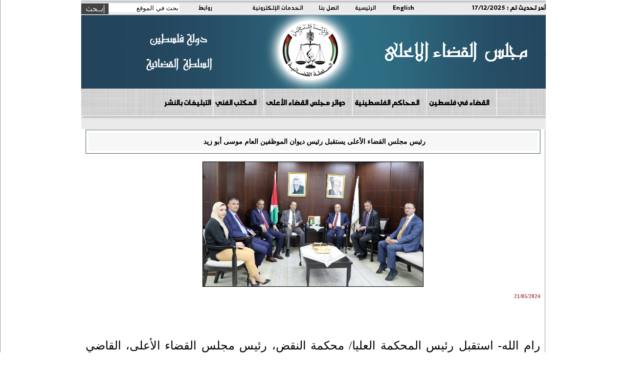

--- FILE ---
content_type: text/html; charset=utf-8
request_url: https://www.courts.gov.ps/details_ar.aspx?id=WOsMrOa44014769238aWOsMrO
body_size: 5745
content:



<html>
<head>
<title>مجلس القضاء الأعلى</title>
<link rel="stylesheet" type="text/css" href="styles/ar_style.css">
<meta http-equiv="Content-Type" content="text/html;charset=windows-1256">
<link REL="SHORTCUT ICON" HREF="favorite.ico">
<META HTTP-EQUIV="Description" CONTENT="مجلس القضاء الأعلى">
<META HTTP-EQUIV="Keywords" CONTENT="مجلس القضاء الأعلى">
    <link rel="icon" 
      type="image/png" 
      href="ico.png">
</head>





<body style="margin-top:0px; margin-right:0px; margin-left:0px; margin-bottom:0px" bgcolor="#ffffff">



  <table cellspacing="0" cellpadding="0" border="0" width="100%" div dir="rtl">
 <tr>
  <td align="center" valign="middle">
  
          
            <table valign="middle" cellspacing="0" cellpadding="0" border="0" width="950" height="25"  background="images/back-top-news.gif">
                
               
          
                    <td valign="middle"><b><font class="top-links"> آخر تحديث تم : </font></b><span id="lbl_mess" class="top-links">17/12/2025</span></td>
                 
              
                <td><a href="english.aspx" class="top-links">English</a></td>
<td><a href="index.aspx"  class="top-links">الرئيسية</a></td>              
      <td><a href="/details_ar.aspx?id=WwjLeya32935412565aWwjLey" class="top-links">اتصل بنا</a></td>
                    <td><a href="/details_ar.aspx?id=FGvLEba79947252aFGvLEb" class="top-links">الخدمات الإلكترونية</a></td>
                    <td><a href="/details_ar.aspx?id=bZ1JBca41877132abZ1JBc" class="top-links">روابط</a></td>
               <td>
        <form action="search_ar.aspx" method="post">
          <div id="searchwrapper">
          <input type="text" class="searchbox" name="search" value="بحث في الموقع" style="height: 18px; font-size: 10pt; color: #000000; top: 6px; right: 15px;" onclick="if(this.value=='بحث في الموقع') this.value='';" onblur="if(this.value=='') this.value='بحث في الموقع';"  style="height: 20px; font-size: 10pt; color: #000000;" onclick="    this.value="";"/>
          <input type="image" src="images/search_ar.jpg" alt="إبحث" class="searchbox_submit" value="" style=" top: 6px; right: 160px;"/>

             </div>
</form>
        </td>
        </tr>
             
                </tr>
</table><table cellspacing="0" cellpadding="0" border="0" width="950" background="images/HederBaclground9.png">
         <tr height="150">
               <td>
              <a href="https://www.courts.gov.ps">
    <div style="height:100%;width:100%">
       &nbsp
    </div>
  </a>
</td>
         </tr>
      </table>
    
 <table cellspacing="0" cellpadding="0" border="0" width="950" background="images/background-gray-linen.jpg">
    <tr >
        <td  align="center" >
         
<img src="images/space.gif" height="1"><br>

        <table cellspacing="0" cellpadding="0" border="0" width="950" background="images/background-gray-linen.jpg">
    <tr >
        <td  align="center" >
         
<img src="images/space.gif" height="1"><br>

        <table cellspacing="0" cellpadding="0" border="0" width="750" style="text-align: left">
          <tr align="center" valign="middle">
          <td width="750" align="center" valign="middle">
          <link rel="stylesheet" type="text/css" href="menus/ar_ddsmoothmenu14.css" />
		  <script type="text/javascript" src="menus/jquery.min.js"></script>
		  <script type="text/javascript" src="menus/ddsmoothmenu.js"></script>
		  <script type="text/javascript">
		      ddsmoothmenu.init({
		          mainmenuid: "smoothmenu1", //menu DIV id
		          orientation: 'h', //Horizontal or vertical menu: Set to "h" or "v"
		          classname: 'ddsmoothmenu', //class added to menu's outer DIV
		          contentsource: "markup" //"markup" or ["container_id", "path_to_menu_file"]
		      }
  )
</script>






<table cellspacing="0" cellpadding="0" border="0" width="100%" style="text-align: center" >

    <tr >
<td >
  


<div id="smoothmenu1" class="m2-font">
<ul>
    &nbsp;&nbsp;&nbsp;
<li><a href='details_ar.aspx?id=NQxt7Ja21890319aNQxt7J' class='m2-font'>القضاء في فلسطين</font></a><ul><li><a href="details_ar.aspx?id=E9pV7sa36166614aE9pV7s" class='slider-text'><b>في سطور</b></a></li><li><a href="details_ar.aspx?id=DZtUPxa37118367aDZtUPx" class='slider-text'><b>رئيس و أعضاء المجلس</b></a></li><li><a href="details_ar.aspx?id=JEtp8za38070120aJEtp8z" class='slider-text'><b>الهيكل التنظيمي للمجلس</b></a></li><li><a href="details_ar.aspx?id=0CoWjma43780638a0CoWjm" class='slider-text'><b>القضاة</b></a><ul><li><a href="details_ar.aspx?id=0CoWjma43780638a0CoWjm" class='slider-text'><b>القضاة</b></a></li></ul></li><li><a href="" class='slider-text'><b>لوحة الشرف</b></a></li></ul></li><li><a href='' class='m2-font'>المحاكم الفلسطينية</font></a><ul><li><a href="details_ar.aspx?id=cS93ZZa3807012acS93ZZ" class='slider-text'><b>خريطة المحاكم</b></a></li><li><a href="details_ar.aspx?id=prcdJoa22842072aprcdJo" class='slider-text'><b>أرقام وحقائق </b></a></li><li><a href="/courts.aspx?id=jcsdRua16179801ajcsdRu" class='slider-text'><b>جنين</b></a></li><li><a href="/courts.aspx?id=2RnB3Fa17131554a2RnB3F" class='slider-text'><b>طولكرم</b></a></li><li><a href="/courts.aspx?id=T7KKeea18083307aT7KKee" class='slider-text'><b>رام الله</b></a></li><li><a href="courts.aspx?id=tpocuZa19035060atpocuZ" class='slider-text'><b>بيت لحم</b></a></li><li><a href="/courts.aspx?id=COHSYMa19986813aCOHSYM" class='slider-text'><b>الخليل</b></a></li><li><a href="/courts.aspx?id=S8osY1a20938566aS8osY1" class='slider-text'><b>نابلس</b></a></li><li><a href="/courts.aspx?id=X5Ouuza21890319aX5Ouuz" class='slider-text'><b>اريحا</b></a></li><li><a href="/courts.aspx?id=9vghsBa22842072a9vghsB" class='slider-text'><b>غزة</b></a></li><li><a href="/courts.aspx?id=9Q3trxa23793825a9Q3trx" class='slider-text'><b>قلقيلية</b></a></li><li><a href="/courts.aspx?id=8yshCha24745578a8yshCh" class='slider-text'><b>طوباس</b></a></li><li><a href="/courts.aspx?id=7rLNoxa25697331a7rLNox" class='slider-text'><b>سلفيت</b></a></li><li><a href="/courts.aspx?id=EN5V9Qa26649084aEN5V9Q" class='slider-text'><b>خانيونس</b></a></li><li><a href="/courts.aspx?id=cLQrLka27600837acLQrLk" class='slider-text'><b>القدس</b></a></li></ul></li><li><a href='details_ar.aspx?id=1P5EEEa176074305a1P5EEE' class='m2-font'>دوائر مجلس القضاء الأعلى</font></a><ul><li><a href="details_ar.aspx?id=7EJpzEa177026058a7EJpzE" class='slider-text'><b>مكتب رئيس المجلس</b></a></li><li><a href="details_ar.aspx?id=NO9OtGa177977811aNO9OtG" class='slider-text'><b>دائرة التفتيش القضائي</b></a></li><li><a href="details_ar.aspx?id=tLqbOGa179881317atLqbOG" class='slider-text'><b>المكتب الفني</b></a><ul><li><a href="details_ar.aspx?id=tLqbOGa179881317atLqbOG" class='slider-text'><b>المكتب الفني</b></a></li></ul></li><li><a href="details_ar.aspx?id=f00reja89464782af00rej" class='slider-text'><b>الأمانة العامة</b></a></li><li><a href="details_ar.aspx?id=5yMCNda180833070a5yMCNd" class='slider-text'><b>الإدارة العامة للشؤون الإدارية والمالية</b></a><ul><li><a href="details_ar.aspx?id=5yMCNda180833070a5yMCNd" class='slider-text'><b>الإدارة العامة للشؤون الإدارية والمالية</b></a></li></ul></li><li><a href="details_ar.aspx?id=Y8McYXa181784823aY8McYX" class='slider-text'><b>دائرة تكنولوجيا المعلومات</b></a><ul><li><a href="details_ar.aspx?id=Y8McYXa181784823aY8McYX" class='slider-text'><b>دائرة تكنولوجيا المعلومات</b></a></li></ul></li><li><a href="details_ar.aspx?id=OYx43Ga182736576aOYx43G" class='slider-text'><b>وحدة التخطيط وإدارة المشاريع</b></a></li><li><a href="details_ar.aspx?id=KowSfEa183688329aKowSfE" class='slider-text'><b>المركز الإعلامي القضائي</b></a></li><li><a href="/details_ar.aspx?id=j75L7ha605314908aj75L7h" class='slider-text'><b>دائرة الرقابة والجودة</b></a></li></ul></li><li><a href='' class='m2-font'>المكتب  الفني</font></a><ul><li><a href="https://courts.gov.ps/details_ar.aspx?id=NhnCbma42886941933aNhnCbm" class='slider-text'><b>نظام المكتب الفني</b></a></li><li><a href="https://courts.gov.ps/TechnicalOffice/SearchJudicialPrincipl.aspx" class='slider-text'><b>مبادئ قضائية</b></a></li><li><a href="https://courts.gov.ps/details_ar.aspx?id=Ru2cdca42885990180aRu2cdc" class='slider-text'><b>اصدارات المكتب الفني</b></a></li><li><a href="https://courts.gov.ps/details_ar.aspx?id=jYbcOWa42883134921ajYbcOW" class='slider-text'><b>تشريعات</b></a></li></ul></li><li><a href='https://www.courts.gov.ps/notifications/' class='m2-font'>التبليغات بالنشر</font></a></li>
</ul>
</div>



</td></tr></table>




</td></tr></table>
        </td></tr>
        </table>
        </td></tr>
        </table>



    <table cellspacing="0" cellpadding="0" border="0" width="950">
    <tr valign="middle" height="28">
    
    <td width="945" background="images/back-top-news.gif">
    <marquee scrollAmount=4  id="newsmarq" direction="right" width="925" onMouseover="this.scrollAmount=0" onMouseout="this.scrollAmount=4">
<img src='images/hjc-logo-small.png' width="15" align=absmiddle>  &nbsp;&nbsp;&nbsp;&nbsp;&nbsp;<a href='details_ar.aspx?id=79M00Ta44250803982a79M00T' class='slider-text'> ضمن مشروع &#34;حماية&#34;.. مجلس القضاء الأعلى يدرب موظفيه على التعامل مع ذوي الإعاقة
 </a>  &nbsp;&nbsp;&nbsp;&nbsp;&nbsp;<img src='images/hjc-logo-small.png' width="15" align=absmiddle>  &nbsp;&nbsp;&nbsp;&nbsp;&nbsp;<a href='details_ar.aspx?id=79M00Ta44246045217a79M00T' class='slider-text'> ورشة عمل متخصصة تبحث واقع محاكم التسوية وتوحيد الإجراءات وتعزيز الأداء
 </a>  &nbsp;&nbsp;&nbsp;&nbsp;&nbsp;<img src='images/hjc-logo-small.png' width="15" align=absmiddle>  &nbsp;&nbsp;&nbsp;&nbsp;&nbsp;<a href='details_ar.aspx?id=79M00Ta44244141711a79M00T' class='slider-text'>مجلس القضاء الأعلى يبحث مقترحاتٍ وحلولاً مبتكرة للتخفيف من واقع الاختناق القضائي الذي فاقمته سياسات الاحتلال


 </a>  &nbsp;&nbsp;&nbsp;&nbsp;&nbsp;<img src='images/hjc-logo-small.png' width="15" align=absmiddle>  &nbsp;&nbsp;&nbsp;&nbsp;&nbsp;<a href='details_ar.aspx?id=79M00Ta44241286452a79M00T' class='slider-text'>إيقاف الخدمات الالكترونية لمجلس القضاء الأعلى السبت المقبل لتحديث منظومة الحماية </a>  &nbsp;&nbsp;&nbsp;&nbsp;&nbsp;<img src='images/hjc-logo-small.png' width="15" align=absmiddle>  &nbsp;&nbsp;&nbsp;&nbsp;&nbsp;<a href='details_ar.aspx?id=79M00Ta44236527687a79M00T' class='slider-text'> رئيس مجلس القضاء الأعلى يتسلم قراراً رئاسياً بتخصيص قطعة أرض والبناء المقام عليها لصالح محكمة استئناف نابلس </a>  &nbsp;&nbsp;&nbsp;&nbsp;&nbsp;<img src='images/hjc-logo-small.png' width="15" align=absmiddle>  &nbsp;&nbsp;&nbsp;&nbsp;&nbsp;<a href='details_ar.aspx?id=79M00Ta44231768922a79M00T' class='slider-text'> رئيس مجلس القضاء الأعلى ووزير السياحة يبحثان الجهود المشتركة لضمان حماية المضبوطات الأثرية
 </a>  &nbsp;&nbsp;&nbsp;&nbsp;&nbsp;<img src='images/hjc-logo-small.png' width="15" align=absmiddle>  &nbsp;&nbsp;&nbsp;&nbsp;&nbsp;<a href='details_ar.aspx?id=79M00Ta44230817169a79M00T' class='slider-text'>ورشة عمل موسعة لمجلس القضاء الأعلى حول برنامج &#34;ميزان 3&#34; والتعديلات التشريعية

 </a>  &nbsp;&nbsp;&nbsp;&nbsp;&nbsp;</marquee>

    
    </td>
    <td width="5"><img src="images/right-news_ar.gif"></td>
    </tr>
    <tr height="1"><td colspan="3"></td></tr>
    </table>



    <table cellspacing="0" cellpadding="0" border="0" width="950">
    

    <td width="1"><img src="images/space.gif" width="1"></td>
    <td width="723" bgcolor="#FFFFFF">




 <table cellspacing="0" cellpadding="0" border="0" width="950">
<tr valign="top">
</td><td width="1" bgcolor="#9A9A9A"><img src="images/space.gif" width="1"></td>
<td align="center">
        <form method="post" action="./details_ar.aspx?id=WOsMrOa44014769238aWOsMrO" id="Form1">
<div class="aspNetHidden">
<input type="hidden" name="__VIEWSTATE" id="__VIEWSTATE" value="/wEPDwUKLTIzNjUwNTQ2MQ9kFgJmD2QWAmYPDxYCHgRUZXh0BQoxNy8xMi8yMDI1ZGRkpBmeIoKd9L8w5CwdGPmZ5cTa5LOVxsIOwJcK5gMVaxU=" />
</div>

<div class="aspNetHidden">

	<input type="hidden" name="__VIEWSTATEGENERATOR" id="__VIEWSTATEGENERATOR" value="5DE8739E" />
</div>
        




 <table cellspacing="0" cellpadding="0" border="0" width="100%">
<tr valign="top" style="height:590px">
<td width="715" align="center">
<table cellspacing="0" cellpadding="0" border="0" width="98%" style="height:590px">
<tr valign="top"><td>





<!-- AddThis Button END -->
<table cellspacing="0" cellpadding="10" class="title" width="100%" style="border:1px solid #465F61">
<tr style="height:36px;">
<td align="center" style="background-color:#F7F7F7">
<font class="title">رئيس مجلس القضاء الأعلى  يستقبل رئيس ديوان الموظفين العام موسى أبو زيد

</font>
    &nbsp;</td>
</tr>
</table>
<div align=center><br/><img src='/userfiles/image/%D8%B2%D9%8A%D9%8A%D9%8A%D9%8A%D9%8A%D9%8A%D9%8A%D8%AF.JPG' width=450 style='border:solid 1px #000' alt='' /><br/></div>
<p></p>
<font class='date'>21/05/2024</font>
<div class="text"><p>&nbsp;<span style="font-size: 18pt; font-family: &quot;Times New Roman&quot;, serif; text-align: justify;">&nbsp;</span></p>
<p class="MsoNormal" dir="RTL" style="margin: 0cm; font-size: 12pt; font-family: &quot;Times New Roman&quot;, serif; text-align: justify; line-height: 24px; direction: rtl; unicode-bidi: embed;"><span style="font-size: 18pt;">&nbsp;</span></p>
<p class="MsoNormal" dir="RTL" style="margin: 0cm; font-size: 12pt; font-family: &quot;Times New Roman&quot;, serif; text-align: justify; line-height: 24px; direction: rtl; unicode-bidi: embed;"><span lang="AR-SA" style="font-size: 18pt; line-height: 36px;">رام الله- استقبل رئيس المحكمة العليا/ محكمة النقض، رئيس مجلس القضاء الأعلى، القاضي محمد عبد الغني العويوي، اليوم في مكتبه، رئيس ديوان الموظفين العام موسى أبو زيد، والوفد المرافق له.<o:p></o:p></span></p>
<p class="MsoNormal" dir="RTL" style="margin: 0cm; font-size: 12pt; font-family: &quot;Times New Roman&quot;, serif; text-align: justify; line-height: 24px; direction: rtl; unicode-bidi: embed;"><span lang="EN-US" dir="LTR" style="font-size: 18pt; line-height: 36px;"><o:p>&nbsp;</o:p></span></p>
<p class="MsoNormal" dir="RTL" style="margin: 0cm; font-size: 12pt; font-family: &quot;Times New Roman&quot;, serif; text-align: justify; line-height: 24px; direction: rtl; unicode-bidi: embed;"><span lang="AR-SA" style="font-size: 18pt; line-height: 36px;">وبحث الاجتماع سبل التعاون المشترك بين مجلس القضاء الأعلى وديوان الموظفين العام، والعمل على تذليل العقبات والتحديات لضمان سير العمل في مرفق القضاء.<o:p></o:p></span></p>
<p class="MsoNormal" dir="RTL" style="margin: 0cm; font-size: 12pt; font-family: &quot;Times New Roman&quot;, serif; text-align: justify; line-height: 24px; direction: rtl; unicode-bidi: embed;"><span lang="AR-SA" style="font-size: 18pt; line-height: 36px;">&nbsp;</span></p>
<p class="MsoNormal" dir="RTL" style="margin: 0cm; font-size: 12pt; font-family: &quot;Times New Roman&quot;, serif; text-align: justify; line-height: 24px; direction: rtl; unicode-bidi: embed;"><span lang="AR-SA" style="font-size: 18pt; line-height: 36px;">وأبدى رئيس ديوان الموظفين العام استعداده بالتعاون والاستجابة لمتطلبات مجلس القضاء الأعلى&nbsp;بما يتناسب وخطة ديوان الموظفين العام للاستفادة المثلى من الموارد البشرية</span><span lang="EN-US" dir="LTR" style="font-size: 18pt; line-height: 36px;"> .<o:p></o:p></span></p></div>





</td></tr></table>

</td>

</tr>

</table>
<center>
<img src="images/space.gif" height="5" alt="" /><br />

</center>




</table>


    </form>

</td>

</tr>

</table>
<center>
<img src="images/space.gif" height="5"><br>

</center>

</td><td width="1" bgcolor="#9A9A9A"><img src="images/space.gif" width="1"></td></tr>

</table>
<hr style="width:950px">
</td></tr>

</table>
    <br>






</body>
</html>
